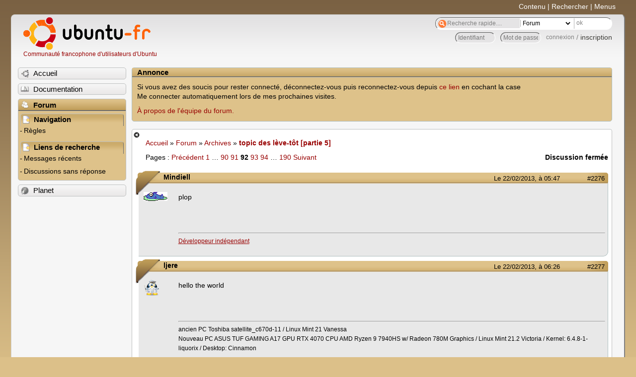

--- FILE ---
content_type: text/html; charset=utf-8
request_url: https://forum.ubuntu-fr.org/viewtopic.php?pid=12679251
body_size: 43924
content:

<!DOCTYPE html PUBLIC "-//W3C//DTD XHTML 1.0 Strict//EN" "http://www.w3.org/TR/xhtml1/DTD/xhtml1-strict.dtd">
<html xmlns="http://www.w3.org/1999/xhtml" xml:lang="fr" lang="fr" dir="ltr">
<head>
<meta http-equiv="Content-Type" content="text/html; charset=utf-8" />
<!---->
<title>topic des lève-tôt [partie 5] (Page 92) / Archives / Forum Ubuntu-fr.org</title>
      
    <link rel="shortcut icon" href="//www-static.ubuntu-fr.org/theme2010/images/commun/ubuntu/icone.png"/>
          <link rel="stylesheet" media="screen" type="text/css" title="Design Ubuntu" href="//www-static.ubuntu-fr.org/theme2010/css/forum.css" />
    <link rel="stylesheet" media="screen" type="text/css" title="Design Ubuntu" href="//www-static.ubuntu-fr.org/theme2010/css/forum-ubuntu.css" />





<link rel="stylesheet" type="text/css" href="style/Ubuntu.css" />
    <script type="text/javascript" src="//www-static.ubuntu-fr.org/theme2010/js/common.js"></script> 
    <script type="text/javascript">
    var menu_hidden=0;
    </script>
    <script type="text/javascript" src="//www-static.ubuntu-fr.org/theme2010/js/menu.js"></script>
  
<!--[if lte IE 6]><script type="text/javascript" src="style/imports/minmax.js"></script><![endif]-->
<link rel="canonical" href="viewtopic.php?id=1079371&amp;p=92" title="Page 92" />
<link rel="prev" href="viewtopic.php?id=1079371&amp;p=91" title="Page 91" />
<link rel="next" href="viewtopic.php?id=1079371&amp;p=93" title="Page 93" />
</head>

<body>
  <div id="accessibar">
    <a href="#main" tabindex="1">Contenu</a> | <a href="#qsearch__in" tabindex="2">Rechercher</a> | <a href="#navigation" tabindex="3">Menus</a>
  </div>
  <div id="punviewtopic">
    <div id="page">

      <div id="header">
        <div id="logo">
          <h1>Ubuntu-fr</h1>
          <a href="http://www.ubuntu-fr.org" title="Accueil">Communauté francophone d'utilisateurs d'Ubuntu</a>
        </div>

        <form action="search_ubuntufr.php" id="search">
          <fieldset>
            <input type="text" value="Recherche rapide...." id="qsearch__in" accesskey="f" name="q" title="[F]" size="34" />
            <select name="tsearch">
              <option value="wiki">Documentation</option>
              <option  value="forum" selected="selected">Forum</option>
              <option  value="planet" >Planet</option>
            </select>
            <input type="submit" value="ok" class="button" title="Chercher" />
          </fieldset>
        </form>

        <div id="brdwelcome" class="inbox">
			<form action="login.php?action=in" accept-charset="utf-8" id="login_top" method="post"><fieldset>
  <input type="hidden" name="form_sent" value="1" />
<input type="hidden" name="redirect_url" value="//forum.ubuntu-fr.org/viewtopic.php?pid=12679251" />
<input type="text" placeholder="Identifiant" required="required" title="Entrez votre identifiant" name="req_username" size="9" /><input type="password" placeholder="Mot de passe" required="required" title="Entrez votre mot de passe" name="req_password" size="9" /><input type="submit" value="connexion" id="connect" /> / <a href="register.php">inscription</a></fieldset></form>
			<div class="clearer"></div>
		</div>
 
        <div class="clearer"></div>
      </div>

      <div id="navigation">
        <ul>
          <li class="menu"><a id="menu-accueil" class="title" href="http://www.ubuntu-fr.org"><span>Accueil</span></a></li>
          <li class="menu"><a id="menu-doc" class="title" href="http://doc.ubuntu-fr.org" title="Documentation Ubuntu francophone"><span>Documentation</span></a></li>
          <li class="menu" id="active" >
            <a id="menu-forum" class="title" href="index.php" title="Index du forum"><span>Forum</span></a>
            <ul>
              <li class="cat">
                <h2>Navigation</h2>
                <div class="inbox">
			<ul>
				<li id="navrules"><a href="misc.php?action=rules" title="Charte du Forum Ubuntu-fr">Règles</a></li>
				<li id="navregister"><a href="register.php">Inscription</a></li>
				<li id="navlogin"><a href="login.php">Identification</a></li>
			</ul>
		</div>
              </li>
              
		<li class="cat"><h2>Liens de recherche</h2>
		<div id="brdmenu" class="inbox">
			<ul>
				<li><a href="search.php?action=show_24h" title="300 dernières discussions actives">Messages récents</a></li>
				<li><a href="search.php?action=show_unanswered" title="300 dernières discussions sans réponse">Discussions sans réponse</a></li>
			</ul>
		</div></li>
	
            </ul>
          </li>
          <li class="menu"><a id="menu-planet" class="title" href="http://planet.ubuntu-fr.org"><span>Planet</span></a></li>
        </ul>
        <div class="clearer"></div>
      </div>
    
      <div id="wrapper">
        <div id="announce" class="block">
	<div class="hd"><h2><span>Annonce</span></h2></div>
	<div class="box">
		<div id="announce-block" class="inbox">
			<div class="usercontent"><!--p><b>La documentation est malheureusement en panne au 1er janvier 2026.</b><br><b style="color:red;">Elle reste cependant accessible sur le miroir <a href="https://doc.xunga.org/">doc.xunga.org</a></b> (en lecture seule).</p-->
<p>Si vous avez des soucis pour rester connecté, déconnectez-vous puis reconnectez-vous depuis <a href='https://forum.ubuntu-fr.org/login.php'>ce lien</a> en cochant la case <br/>Me connecter automatiquement lors de mes prochaines visites.</p><p><a href='https://doc.ubuntu-fr.org/groupes/ubuntu-fr-forum'>À propos de l'équipe du forum.</a></p></div>
		</div>
	</div>
</div>
        <div id="main">
          <div id="hidemenu" title="Masquer le menu"></div><!--
	<div id="hidemenu"><a accesskey="z" title="Masquer le menu - AccessKey Z" href="javascript:switchMenuVisible()"><span>&nbsp;</span></a></div>-->
          <div class="linkst">
	<div class="inbox crumbsplus">
		<ul class="crumbs">
				<li><a href="http://www.ubuntu-fr.org" name="Accueil">Accueil</a></li>
				<li><span>»&#160;</span><a href="index.php">Forum</a></li>
				<li><span>»&#160;</span><a href="viewforum.php?id=7">Archives</a></li>
				<li><span>»&#160;</span><strong><a href="viewtopic.php?id=1079371">topic des lève-tôt [partie 5]</a></strong></li>
		</ul>
		<div class="pagepost">
			<p class="pagelink conl"><span class="pages-label">Pages&#160;: </span><a rel="prev" class="item1" href="viewtopic.php?id=1079371&amp;p=91">Précédent</a> <a href="viewtopic.php?id=1079371">1</a> <span class="spacer">…</span> <a href="viewtopic.php?id=1079371&amp;p=90">90</a> <a href="viewtopic.php?id=1079371&amp;p=91">91</a> <strong>92</strong> <a href="viewtopic.php?id=1079371&amp;p=93">93</a> <a href="viewtopic.php?id=1079371&amp;p=94">94</a> <span class="spacer">…</span> <a href="viewtopic.php?id=1079371&amp;p=190">190</a> <a rel="next" href="viewtopic.php?id=1079371&amp;p=93">Suivant</a></p>
			<p class="postlink conr">Discussion fermée</p>
		</div>
		<div class="clearer"></div>
	</div>
</div>

<div id="p12668711" class="blockpost rowodd blockpost1">
	<h2><span><span class="conr">#2276</span> <a href="viewtopic.php?pid=12668711#p12668711">Le 22/02/2013, à 05:47</a></span></h2>
	<div class="box">
		<div class="inbox">
			<div class="postbody">
				<div class="postleft">
					<dl>
						<dt><strong>Mindiell</strong></dt>
												<dd class="postavatar"><img src="http://forum.ubuntu-fr.org/img/avatars/135293.gif?m=1340138792" width="48" height="18" alt="" /></dd>
					</dl>
				</div>
				<div class="postright">
					<h3>Re&#160;: topic des lève-tôt [partie 5]</h3>
					<div class="postmsg">
						<p>plop</p>
					</div>
					<div class="postsignature postmsg"><hr /><p><a href="http://sourismaline.fr/" rel="nofollow">Développeur indépendant</a></p></div>
				</div>
			</div>
		</div>
		<div class="inbox">
			<div class="postfoot clearb">
				<div class="postfootleft"><p><span>Hors ligne</span></p></div>
			</div>
		</div>
	</div>
</div>

<div id="p12668761" class="blockpost roweven">
	<h2><span><span class="conr">#2277</span> <a href="viewtopic.php?pid=12668761#p12668761">Le 22/02/2013, à 06:26</a></span></h2>
	<div class="box">
		<div class="inbox">
			<div class="postbody">
				<div class="postleft">
					<dl>
						<dt><strong>ljere</strong></dt>
												<dd class="postavatar"><img src="http://forum.ubuntu-fr.org/img/avatars/49297.png?m=1502009935" width="32" height="32" alt="" /></dd>
					</dl>
				</div>
				<div class="postright">
					<h3>Re&#160;: topic des lève-tôt [partie 5]</h3>
					<div class="postmsg">
						<p>hello the world</p>
					</div>
					<div class="postsignature postmsg"><hr /><p>ancien PC Toshiba satellite_c670d-11 / Linux Mint 21 Vanessa<br />Nouveau PC ASUS TUF GAMING A17 GPU RTX 4070 CPU AMD Ryzen 9 7940HS w/ Radeon 780M Graphics / Linux Mint 21.2 Victoria / Kernel: 6.4.8-1-liquorix / Desktop: Cinnamon</p></div>
				</div>
			</div>
		</div>
		<div class="inbox">
			<div class="postfoot clearb">
				<div class="postfootleft"><p><span>Hors ligne</span></p></div>
			</div>
		</div>
	</div>
</div>

<div id="p12668781" class="blockpost rowodd">
	<h2><span><span class="conr">#2278</span> <a href="viewtopic.php?pid=12668781#p12668781">Le 22/02/2013, à 06:33</a></span></h2>
	<div class="box">
		<div class="inbox">
			<div class="postbody">
				<div class="postleft">
					<dl>
						<dt><strong>Ras&amp;#039;</strong></dt>
												<dd class="postavatar"><img src="http://forum.ubuntu-fr.org/img/avatars/40383.png?m=1355993086" width="60" height="58" alt="" /></dd>
					</dl>
				</div>
				<div class="postright">
					<h3>Re&#160;: topic des lève-tôt [partie 5]</h3>
					<div class="postmsg">
						<p><img src="http://forum.ubuntu-fr.org/img/smilies/sad.png" width="15" height="15" alt="sad" /></p>
					</div>
					<div class="postsignature postmsg"><hr /><p>Va t&#039;faire shampouiner par le compteur_V2 en timezone[Canada/Eastern] !<br /> <br />Les types awesome n&#039;ont rien à prouver. À personne.<br /><a href="https://forum.ubuntu-fr.org/viewtopic.php?pid=22600906#p22600906" rel="nofollow"> &#039;k bye là </a></p></div>
				</div>
			</div>
		</div>
		<div class="inbox">
			<div class="postfoot clearb">
				<div class="postfootleft"><p><span>Hors ligne</span></p></div>
			</div>
		</div>
	</div>
</div>

<div id="p12668841" class="blockpost roweven">
	<h2><span><span class="conr">#2279</span> <a href="viewtopic.php?pid=12668841#p12668841">Le 22/02/2013, à 06:55</a></span></h2>
	<div class="box">
		<div class="inbox">
			<div class="postbody">
				<div class="postleft">
					<dl>
						<dt><strong>souen</strong></dt>
												<dd class="postavatar"><img src="http://forum.ubuntu-fr.org/img/avatars/130907.jpg?m=1443945527" width="60" height="60" alt="" /></dd>
					</dl>
				</div>
				<div class="postright">
					<h3>Re&#160;: topic des lève-tôt [partie 5]</h3>
					<div class="postmsg">
						<p>yo</p>
					</div>
					<div class="postsignature postmsg"><hr /><p>...</p></div>
				</div>
			</div>
		</div>
		<div class="inbox">
			<div class="postfoot clearb">
				<div class="postfootleft"><p><span>Hors ligne</span></p></div>
			</div>
		</div>
	</div>
</div>

<div id="p12668951" class="blockpost rowodd">
	<h2><span><span class="conr">#2280</span> <a href="viewtopic.php?pid=12668951#p12668951">Le 22/02/2013, à 07:30</a></span></h2>
	<div class="box">
		<div class="inbox">
			<div class="postbody">
				<div class="postleft">
					<dl>
						<dt><strong>PPdM</strong></dt>
												<dd class="postavatar"><img src="http://forum.ubuntu-fr.org/img/avatars/103680.jpg?m=1369431280" width="33" height="60" alt="" /></dd>
					</dl>
				</div>
				<div class="postright">
					<h3>Re&#160;: topic des lève-tôt [partie 5]</h3>
					<div class="postmsg">
						<p>Bonjuour</p><div class="quotebox"><blockquote><div><p>&quot;Si vous voulez que votre femme écoute ce que vous dites, dites-le à une autre femme.&quot;<br />Sacha Guitry</p></div></blockquote></div>
					</div>
					<div class="postsignature postmsg"><hr /><p>La critique est facile, mais l&#039;art est difficile !<br />L&#039;humanité étant ce qu&#039;elle est, la liberté ne sera jamais un acquit, mais toujours un droit à défendre !<br />Pour résoudre un problème commence par poser les bonnes questions, la bonne solution en découlera</p></div>
				</div>
			</div>
		</div>
		<div class="inbox">
			<div class="postfoot clearb">
				<div class="postfootleft"><p><span>Hors ligne</span></p></div>
			</div>
		</div>
	</div>
</div>

<div id="p12669241" class="blockpost roweven">
	<h2><span><span class="conr">#2281</span> <a href="viewtopic.php?pid=12669241#p12669241">Le 22/02/2013, à 08:26</a></span></h2>
	<div class="box">
		<div class="inbox">
			<div class="postbody">
				<div class="postleft">
					<dl>
						<dt><strong>ginette</strong></dt>
											</dl>
				</div>
				<div class="postright">
					<h3>Re&#160;: topic des lève-tôt [partie 5]</h3>
					<div class="postmsg">
						<p>Hello</p>
					</div>
				</div>
			</div>
		</div>
		<div class="inbox">
			<div class="postfoot clearb">
				<div class="postfootleft"></div>
			</div>
		</div>
	</div>
</div>

<div id="p12670301" class="blockpost rowodd">
	<h2><span><span class="conr">#2282</span> <a href="viewtopic.php?pid=12670301#p12670301">Le 22/02/2013, à 10:30</a></span></h2>
	<div class="box">
		<div class="inbox">
			<div class="postbody">
				<div class="postleft">
					<dl>
						<dt><strong>compteur des leve tot</strong></dt>
												<dd class="postavatar"><img src="http://forum.ubuntu-fr.org/img/avatars/775891.jpg?m=1340477550" width="57" height="60" alt="" /></dd>
					</dl>
				</div>
				<div class="postright">
					<h3>Re&#160;: topic des lève-tôt [partie 5]</h3>
					<div class="postmsg">
						<p>Scores totaux, depuis le début :</p><div class="codebox"><pre class="vscroll"><code>1) 2940    Floyd Pepper
2) 2840    MdMax
3) 2364    pierguiard
4) 2195    Diahovez-Ivan
5) 2185    souen
6) 2111    Ras&amp;amp;#039;
7) 1344    L_d_v_c@
8) 1247    Azurea
9) 1196    mindiell
10) 795    david96
11) 677    Πυλάδης
11) 677    pololasi
13) 597    bahoui
14) 583    ljere
15) 580    Arcans
16) 487    edge_one
17) 451    Sopo les Râ
18) 428    peterp@n
19) 378    pode
20) 359    golgoth42
21) 280    omc
22) 145    Marie-Lou
23) 140    Curiosus
24) 127    nathéo
25) 102    karameloneboudeplus
25) 102    ginette
27) 73    Grünt
28) 65    Crocoii
28) 65    petifrancais
30) 61    agarwood
31) 60    Niltugor
32) 54    DaveNull
33) 52    1101011
33) 52    jeyenkil
35) 42    nakraïou
36) 40    Biaise
36) 40    :!pakman
38) 39    Clem_ufo
39) 38    Atem18
40) 26    timsy
41) 22    marinmarais
41) 22    pierrecastor
43) 20    Blakesnake
44) 18    Ju
45) 13    Le grand rohr sha
46) 10    Phoenix
46) 10    FLOZz
46) 10    sakul
46) 10    SopolesRâ
50) 9    The Uploader
51) 6    wiscot
51) 6    Slystone
51) 6    Hibou57
51) 6    tshirtman
51) 6    marting
51) 6    c4nuser
57) 4    Morgiver
58) 3    Phoenamandre
58) 3    gonzolero
58) 3    helly
58) 3    Le Rouge
58) 3    samυncle
63) 1    herewegoagain
63) 1    TheUploader
63) 1    Kyansaa
63) 1    Xiti29
63) 1    Le_Redempteur</code></pre></div><p><span class="postimg"><img src="http://chart.apis.google.com/chart?chs=675x280&amp;cht=p3&amp;chco=d80020,d88000,ffd840,20d820,2080ff,101080,a020d8&amp;chf=bg,s,00000000&amp;chl=05h%20-%2005h59|06h%20-%2006h59|07h%20-%2007h59|08h%20-%2008h59&amp;chd=t:9,3,1,1&amp;chp=1.6&amp;chtt=R%C3%A9partition%20des%20posts&amp;chts=606060,16" alt="Répartition" /></span><span class="postimg"><img src="http://chart.apis.google.com/chart?chs=675x280&amp;cht=bvs&amp;chxt=x,y&amp;chds=0,10&amp;chxr=1,0,10&amp;chf=b0,lg,0,803000,0,ffc080,1|bg,s,00000000&amp;chxl=0:|05h|06h|07h|08h|09h|10h|11h|12h|13h|14h|15h|16h|17h|18h|19h|20h|21h|22h|23h|00h|01h|02h|03h|04h&amp;chxp=0,0.7,4.9,9.1,13.2,17.3,21.5,25.6,29.8,33.9,38,42.2,46.3,50.5,54.6,58.8,62.9,67,71.2,75.3,79.4,83.6,87.7,91.8,96&amp;chd=t:9,3,1,1,0,0,0,0,0,0,0,0,0,0,0,0,0,0,0,0,0,0,0,0&amp;chm=N,803000,0,-1,12&amp;chtt=|Nombre%20de%20posts%20par%20heure&amp;chts=606060,16" alt="Posts/heure" /></span></p>
					</div>
					<div class="postsignature postmsg"><hr /><p><a href="http://zb.tdct.org/?f579a125d161ee90#bFRIb4ZSFadHUjRkCwzDTJA7pMABmJkmuIiG8GASpRc=" rel="nofollow">le code source</a><br />Participez au financement du <a href="http://tdct.org" rel="nofollow">tdct.org</a> pour nous aider à promouvoir une multitude de service libre ouvert à tous en nous contactant: <br />contact[chez]tdct[point]org</p></div>
				</div>
			</div>
		</div>
		<div class="inbox">
			<div class="postfoot clearb">
				<div class="postfootleft"><p><span>Hors ligne</span></p></div>
			</div>
		</div>
	</div>
</div>

<div id="p12670311" class="blockpost roweven">
	<h2><span><span class="conr">#2283</span> <a href="viewtopic.php?pid=12670311#p12670311">Le 22/02/2013, à 10:30</a></span></h2>
	<div class="box">
		<div class="inbox">
			<div class="postbody">
				<div class="postleft">
					<dl>
						<dt><strong>compteur des leve tot</strong></dt>
												<dd class="postavatar"><img src="http://forum.ubuntu-fr.org/img/avatars/775891.jpg?m=1340477550" width="57" height="60" alt="" /></dd>
					</dl>
				</div>
				<div class="postright">
					<h3>Re&#160;: topic des lève-tôt [partie 5]</h3>
					<div class="postmsg">
						<p>scores de la période en cours :</p><div class="codebox"><pre><code>1) 217    L_d_v_c@
2) 142    MdMax
3) 140    Curiosus
4) 134    Ras&amp;amp;#039;
5) 118    Diahovez-Ivan
6) 116    Mindiell
7) 95    ljere
8) 93    Floyd Pepper
9) 89    souen
10) 88    pierguiard
11) 73    pololasi
12) 70    bahoui
13) 59    edge_one
14) 32    ginette
15) 16    Πυλάδης
16) 10    pierrecastor
16) 10    Sopo les Râ
18) 6    The Uploader
19) 3    omc</code></pre></div>
					</div>
					<div class="postsignature postmsg"><hr /><p><a href="http://zb.tdct.org/?f579a125d161ee90#bFRIb4ZSFadHUjRkCwzDTJA7pMABmJkmuIiG8GASpRc=" rel="nofollow">le code source</a><br />Participez au financement du <a href="http://tdct.org" rel="nofollow">tdct.org</a> pour nous aider à promouvoir une multitude de service libre ouvert à tous en nous contactant: <br />contact[chez]tdct[point]org</p></div>
				</div>
			</div>
		</div>
		<div class="inbox">
			<div class="postfoot clearb">
				<div class="postfootleft"><p><span>Hors ligne</span></p></div>
			</div>
		</div>
	</div>
</div>

<div id="p12678921" class="blockpost rowodd">
	<h2><span><span class="conr">#2284</span> <a href="viewtopic.php?pid=12678921#p12678921">Le 23/02/2013, à 05:59</a></span></h2>
	<div class="box">
		<div class="inbox">
			<div class="postbody">
				<div class="postleft">
					<dl>
						<dt><strong>Compte supprimé</strong></dt>
											</dl>
				</div>
				<div class="postright">
					<h3>Re&#160;: topic des lève-tôt [partie 5]</h3>
					<div class="postmsg">
						<p>Bonjour <img src="http://forum.ubuntu-fr.org/img/smilies/smile.png" width="15" height="15" alt="smile" /></p>
					</div>
				</div>
			</div>
		</div>
		<div class="inbox">
			<div class="postfoot clearb">
				<div class="postfootleft"></div>
			</div>
		</div>
	</div>
</div>

<div id="p12678931" class="blockpost roweven">
	<h2><span><span class="conr">#2285</span> <a href="viewtopic.php?pid=12678931#p12678931">Le 23/02/2013, à 06:31</a></span></h2>
	<div class="box">
		<div class="inbox">
			<div class="postbody">
				<div class="postleft">
					<dl>
						<dt><strong>edge_one</strong></dt>
											</dl>
				</div>
				<div class="postright">
					<h3>Re&#160;: topic des lève-tôt [partie 5]</h3>
					<div class="postmsg">
						<div class="quotebox"><cite>L_d_v_c@ a écrit&#160;:</cite><blockquote><div><p>Bonjour <img src="http://forum.ubuntu-fr.org/img/smilies/smile.png" width="15" height="15" alt="smile" /></p></div></blockquote></div><p>+1</p>
					</div>
				</div>
			</div>
		</div>
		<div class="inbox">
			<div class="postfoot clearb">
				<div class="postfootleft"></div>
			</div>
		</div>
	</div>
</div>

<div id="p12678991" class="blockpost rowodd">
	<h2><span><span class="conr">#2286</span> <a href="viewtopic.php?pid=12678991#p12678991">Le 23/02/2013, à 07:05</a></span></h2>
	<div class="box">
		<div class="inbox">
			<div class="postbody">
				<div class="postleft">
					<dl>
						<dt><strong>compte supprimé</strong></dt>
											</dl>
				</div>
				<div class="postright">
					<h3>Re&#160;: topic des lève-tôt [partie 5]</h3>
					<div class="postmsg">
						<p>Yo&#160; <img src="http://forum.ubuntu-fr.org/img/smilies/wink.png" width="15" height="15" alt="wink" /></p>
					</div>
				</div>
			</div>
		</div>
		<div class="inbox">
			<div class="postfoot clearb">
				<div class="postfootleft"></div>
			</div>
		</div>
	</div>
</div>

<div id="p12679001" class="blockpost roweven">
	<h2><span><span class="conr">#2287</span> <a href="viewtopic.php?pid=12679001#p12679001">Le 23/02/2013, à 07:07</a></span></h2>
	<div class="box">
		<div class="inbox">
			<div class="postbody">
				<div class="postleft">
					<dl>
						<dt><strong>Ras&amp;#039;</strong></dt>
												<dd class="postavatar"><img src="http://forum.ubuntu-fr.org/img/avatars/40383.png?m=1355993086" width="60" height="58" alt="" /></dd>
					</dl>
				</div>
				<div class="postright">
					<h3>Re&#160;: topic des lève-tôt [partie 5]</h3>
					<div class="postmsg">
						<p>J&#039;attends impatiemment la citation de pierguiard.</p><p>Et : <img src="http://forum.ubuntu-fr.org/img/smilies/sad.png" width="15" height="15" alt="sad" /> <img src="http://forum.ubuntu-fr.org/img/smilies/sad.png" width="15" height="15" alt="sad" /> <img src="http://forum.ubuntu-fr.org/img/smilies/sad.png" width="15" height="15" alt="sad" /> <img src="http://forum.ubuntu-fr.org/img/smilies/sad.png" width="15" height="15" alt="sad" /></p>
					</div>
					<div class="postsignature postmsg"><hr /><p>Va t&#039;faire shampouiner par le compteur_V2 en timezone[Canada/Eastern] !<br /> <br />Les types awesome n&#039;ont rien à prouver. À personne.<br /><a href="https://forum.ubuntu-fr.org/viewtopic.php?pid=22600906#p22600906" rel="nofollow"> &#039;k bye là </a></p></div>
				</div>
			</div>
		</div>
		<div class="inbox">
			<div class="postfoot clearb">
				<div class="postfootleft"><p><span>Hors ligne</span></p></div>
			</div>
		</div>
	</div>
</div>

<div id="p12679061" class="blockpost rowodd">
	<h2><span><span class="conr">#2288</span> <a href="viewtopic.php?pid=12679061#p12679061">Le 23/02/2013, à 07:52</a></span></h2>
	<div class="box">
		<div class="inbox">
			<div class="postbody">
				<div class="postleft">
					<dl>
						<dt><strong>Diahovez-Ivan</strong></dt>
												<dd class="postavatar"><img src="http://forum.ubuntu-fr.org/img/avatars/819491.png?m=1353555835" width="60" height="60" alt="" /></dd>
					</dl>
				</div>
				<div class="postright">
					<h3>Re&#160;: topic des lève-tôt [partie 5]</h3>
					<div class="postmsg">
						<p>Bonjour ...</p>
					</div>
					<div class="postsignature postmsg"><hr /><p><a href="http://forum.ubuntu-fr.org/profile.php?id=2193" rel="nofollow">Profil ...</a><br />Asus R700VM-TY092V : Linux Mint (15) 13.04&#160; Mate // Tinkpad T61: Linux Mint (14) 12.10 Xfce<br /><a href="http://www.jeuxvideo.com/demos.htm" rel="nofollow">Jeux</a></p></div>
				</div>
			</div>
		</div>
		<div class="inbox">
			<div class="postfoot clearb">
				<div class="postfootleft"><p><span>Hors ligne</span></p></div>
			</div>
		</div>
	</div>
</div>

<div id="p12679071" class="blockpost roweven">
	<h2><span><span class="conr">#2289</span> <a href="viewtopic.php?pid=12679071#p12679071">Le 23/02/2013, à 07:56</a></span></h2>
	<div class="box">
		<div class="inbox">
			<div class="postbody">
				<div class="postleft">
					<dl>
						<dt><strong>souen</strong></dt>
												<dd class="postavatar"><img src="http://forum.ubuntu-fr.org/img/avatars/130907.jpg?m=1443945527" width="60" height="60" alt="" /></dd>
					</dl>
				</div>
				<div class="postright">
					<h3>Re&#160;: topic des lève-tôt [partie 5]</h3>
					<div class="postmsg">
						<div class="quotebox"><cite>Ras&#039; a écrit&#160;:</cite><blockquote><div><p>J&#039;attends impatiemment la citation de pierguiard.</p><p>Et : <img src="http://forum.ubuntu-fr.org/img/smilies/sad.png" width="15" height="15" alt="sad" /> <img src="http://forum.ubuntu-fr.org/img/smilies/sad.png" width="15" height="15" alt="sad" /> <img src="http://forum.ubuntu-fr.org/img/smilies/sad.png" width="15" height="15" alt="sad" /> <img src="http://forum.ubuntu-fr.org/img/smilies/sad.png" width="15" height="15" alt="sad" /></p></div></blockquote></div><p>en attendant celle de pierguiard:</p><div class="quotebox"><cite>jsaisplusqui a écrit&#160;:</cite><blockquote><div><p>Si l&#039;ennui faisait pisser on irait à l&#039;école en barque</p></div></blockquote></div><p>et &#039;alut!</p>
						<p class="postedit"><em>Dernière modification par souen (Le 23/02/2013, à 07:57)</em></p>
					</div>
					<div class="postsignature postmsg"><hr /><p>...</p></div>
				</div>
			</div>
		</div>
		<div class="inbox">
			<div class="postfoot clearb">
				<div class="postfootleft"><p><span>Hors ligne</span></p></div>
			</div>
		</div>
	</div>
</div>

<div id="p12679081" class="blockpost rowodd">
	<h2><span><span class="conr">#2290</span> <a href="viewtopic.php?pid=12679081#p12679081">Le 23/02/2013, à 07:58</a></span></h2>
	<div class="box">
		<div class="inbox">
			<div class="postbody">
				<div class="postleft">
					<dl>
						<dt><strong>Compte supprimé</strong></dt>
											</dl>
				</div>
				<div class="postright">
					<h3>Re&#160;: topic des lève-tôt [partie 5]</h3>
					<div class="postmsg">
						<div class="quotebox"><cite>souen a écrit&#160;:</cite><blockquote><div><p>…</p><div class="quotebox"><cite>jsaisplusqui a écrit&#160;:</cite><blockquote><div><p>Si l&#039;ennui faisait pisser on irait à l&#039;école en barque</p></div></blockquote></div><p>et &#039;alut!</p></div></blockquote></div><p>Je ne me suis pas ennuyé une seule minute avant l&#039;age de 23 ans, et vous ?</p>
					</div>
				</div>
			</div>
		</div>
		<div class="inbox">
			<div class="postfoot clearb">
				<div class="postfootleft"></div>
			</div>
		</div>
	</div>
</div>

<div id="p12679151" class="blockpost roweven">
	<h2><span><span class="conr">#2291</span> <a href="viewtopic.php?pid=12679151#p12679151">Le 23/02/2013, à 08:06</a></span></h2>
	<div class="box">
		<div class="inbox">
			<div class="postbody">
				<div class="postleft">
					<dl>
						<dt><strong>ljere</strong></dt>
												<dd class="postavatar"><img src="http://forum.ubuntu-fr.org/img/avatars/49297.png?m=1502009935" width="32" height="32" alt="" /></dd>
					</dl>
				</div>
				<div class="postright">
					<h3>Re&#160;: topic des lève-tôt [partie 5]</h3>
					<div class="postmsg">
						<p>yop</p>
					</div>
					<div class="postsignature postmsg"><hr /><p>ancien PC Toshiba satellite_c670d-11 / Linux Mint 21 Vanessa<br />Nouveau PC ASUS TUF GAMING A17 GPU RTX 4070 CPU AMD Ryzen 9 7940HS w/ Radeon 780M Graphics / Linux Mint 21.2 Victoria / Kernel: 6.4.8-1-liquorix / Desktop: Cinnamon</p></div>
				</div>
			</div>
		</div>
		<div class="inbox">
			<div class="postfoot clearb">
				<div class="postfootleft"><p><span>Hors ligne</span></p></div>
			</div>
		</div>
	</div>
</div>

<div id="p12679171" class="blockpost rowodd">
	<h2><span><span class="conr">#2292</span> <a href="viewtopic.php?pid=12679171#p12679171">Le 23/02/2013, à 08:09</a></span></h2>
	<div class="box">
		<div class="inbox">
			<div class="postbody">
				<div class="postleft">
					<dl>
						<dt><strong>PPdM</strong></dt>
												<dd class="postavatar"><img src="http://forum.ubuntu-fr.org/img/avatars/103680.jpg?m=1369431280" width="33" height="60" alt="" /></dd>
					</dl>
				</div>
				<div class="postright">
					<h3>Re&#160;: topic des lève-tôt [partie 5]</h3>
					<div class="postmsg">
						<p>Bonjour</p><div class="quotebox"><blockquote><div><p>L&#039;expression vie commune veut tout dire: on vit une seule vie pour deux. Alors forcément vient un moment où l&#039;on se sent à l&#039;étroit dans cette moitié de vie.<br />[ David Foenkinos ]</p></div></blockquote></div>
					</div>
					<div class="postsignature postmsg"><hr /><p>La critique est facile, mais l&#039;art est difficile !<br />L&#039;humanité étant ce qu&#039;elle est, la liberté ne sera jamais un acquit, mais toujours un droit à défendre !<br />Pour résoudre un problème commence par poser les bonnes questions, la bonne solution en découlera</p></div>
				</div>
			</div>
		</div>
		<div class="inbox">
			<div class="postfoot clearb">
				<div class="postfootleft"><p><span>Hors ligne</span></p></div>
			</div>
		</div>
	</div>
</div>

<div id="p12679221" class="blockpost roweven">
	<h2><span><span class="conr">#2293</span> <a href="viewtopic.php?pid=12679221#p12679221">Le 23/02/2013, à 08:20</a></span></h2>
	<div class="box">
		<div class="inbox">
			<div class="postbody">
				<div class="postleft">
					<dl>
						<dt><strong>edge_one</strong></dt>
											</dl>
				</div>
				<div class="postright">
					<h3>Re&#160;: topic des lève-tôt [partie 5]</h3>
					<div class="postmsg">
						<div class="quotebox"><cite>L_d_v_c@ a écrit&#160;:</cite><blockquote><div><div class="quotebox"><cite>souen a écrit&#160;:</cite><blockquote><div><p>…</p><div class="quotebox"><cite>jsaisplusqui a écrit&#160;:</cite><blockquote><div><p>Si l&#039;ennui faisait pisser on irait à l&#039;école en barque</p></div></blockquote></div><p>et &#039;alut!</p></div></blockquote></div><p>Je ne me suis pas ennuyé une seule minute avant l&#039;age de 23 ans, et vous ?</p></div></blockquote></div><p>ho que si… je me faisais chier en cours mais d&#039;une force &gt;&lt;</p>
					</div>
				</div>
			</div>
		</div>
		<div class="inbox">
			<div class="postfoot clearb">
				<div class="postfootleft"></div>
			</div>
		</div>
	</div>
</div>

<div id="p12679251" class="blockpost rowodd">
	<h2><span><span class="conr">#2294</span> <a href="viewtopic.php?pid=12679251#p12679251">Le 23/02/2013, à 08:38</a></span></h2>
	<div class="box">
		<div class="inbox">
			<div class="postbody">
				<div class="postleft">
					<dl>
						<dt><strong>souen</strong></dt>
												<dd class="postavatar"><img src="http://forum.ubuntu-fr.org/img/avatars/130907.jpg?m=1443945527" width="60" height="60" alt="" /></dd>
					</dl>
				</div>
				<div class="postright">
					<h3>Re&#160;: topic des lève-tôt [partie 5]</h3>
					<div class="postmsg">
						<div class="quotebox"><cite>L_d_v_c@ a écrit&#160;:</cite><blockquote><div><div class="quotebox"><cite>souen a écrit&#160;:</cite><blockquote><div><p>…</p><div class="quotebox"><cite>jsaisplusqui a écrit&#160;:</cite><blockquote><div><p>Si l&#039;ennui faisait pisser on irait à l&#039;école en barque</p></div></blockquote></div><p>et &#039;alut!</p></div></blockquote></div><p>Je ne me suis pas ennuyé une seule minute avant l&#039;age de 23 ans, et vous ?</p></div></blockquote></div><p>ben pour moi c&#039;était une torture... j&#039;ai détesté. Heureusement qu&#039;il y avait les cours de dessin <br />et de gym.</p>
					</div>
					<div class="postsignature postmsg"><hr /><p>...</p></div>
				</div>
			</div>
		</div>
		<div class="inbox">
			<div class="postfoot clearb">
				<div class="postfootleft"><p><span>Hors ligne</span></p></div>
			</div>
		</div>
	</div>
</div>

<div id="p12679271" class="blockpost roweven">
	<h2><span><span class="conr">#2295</span> <a href="viewtopic.php?pid=12679271#p12679271">Le 23/02/2013, à 08:40</a></span></h2>
	<div class="box">
		<div class="inbox">
			<div class="postbody">
				<div class="postleft">
					<dl>
						<dt><strong>Ras&amp;#039;</strong></dt>
												<dd class="postavatar"><img src="http://forum.ubuntu-fr.org/img/avatars/40383.png?m=1355993086" width="60" height="58" alt="" /></dd>
					</dl>
				</div>
				<div class="postright">
					<h3>Re&#160;: topic des lève-tôt [partie 5]</h3>
					<div class="postmsg">
						<p>Moi ce qui me plaisait c&#039;était math et dessin.</p><br /><br /><br /><br /><p><span class="postimg"><img src="http://smilies.xserver-x.org/smilies/meme/badumtsss.png" alt="badumtsss.png" /></span></p>
					</div>
					<div class="postsignature postmsg"><hr /><p>Va t&#039;faire shampouiner par le compteur_V2 en timezone[Canada/Eastern] !<br /> <br />Les types awesome n&#039;ont rien à prouver. À personne.<br /><a href="https://forum.ubuntu-fr.org/viewtopic.php?pid=22600906#p22600906" rel="nofollow"> &#039;k bye là </a></p></div>
				</div>
			</div>
		</div>
		<div class="inbox">
			<div class="postfoot clearb">
				<div class="postfootleft"><p><span>Hors ligne</span></p></div>
			</div>
		</div>
	</div>
</div>

<div id="p12679281" class="blockpost rowodd">
	<h2><span><span class="conr">#2296</span> <a href="viewtopic.php?pid=12679281#p12679281">Le 23/02/2013, à 08:41</a></span></h2>
	<div class="box">
		<div class="inbox">
			<div class="postbody">
				<div class="postleft">
					<dl>
						<dt><strong>Compte supprimé</strong></dt>
											</dl>
				</div>
				<div class="postright">
					<h3>Re&#160;: topic des lève-tôt [partie 5]</h3>
					<div class="postmsg">
						<p>Bizarre. Je ne me suis jamais ennuyé à l&#039;école, mais 9 mois en hôpital psychiatrique ça m&#039;a dégouté, j&#039;ai connu l&#039;ennui sévère à 23 ans. D&#039;ailleurs, pour en sortir j&#039;ai repris l&#039;école, puis j&#039;ai validé ma licence E.E.A.</p>
						<p class="postedit"><em>Dernière modification par Compte supprimé (Le 23/02/2013, à 08:41)</em></p>
					</div>
				</div>
			</div>
		</div>
		<div class="inbox">
			<div class="postfoot clearb">
				<div class="postfootleft"></div>
			</div>
		</div>
	</div>
</div>

<div id="p12679561" class="blockpost roweven">
	<h2><span><span class="conr">#2297</span> <a href="viewtopic.php?pid=12679561#p12679561">Le 23/02/2013, à 09:24</a></span></h2>
	<div class="box">
		<div class="inbox">
			<div class="postbody">
				<div class="postleft">
					<dl>
						<dt><strong>souen</strong></dt>
												<dd class="postavatar"><img src="http://forum.ubuntu-fr.org/img/avatars/130907.jpg?m=1443945527" width="60" height="60" alt="" /></dd>
					</dl>
				</div>
				<div class="postright">
					<h3>Re&#160;: topic des lève-tôt [partie 5]</h3>
					<div class="postmsg">
						<p>L_d_v_c@ tu sembles être revenu de loin</p>
					</div>
					<div class="postsignature postmsg"><hr /><p>...</p></div>
				</div>
			</div>
		</div>
		<div class="inbox">
			<div class="postfoot clearb">
				<div class="postfootleft"><p><span>Hors ligne</span></p></div>
			</div>
		</div>
	</div>
</div>

<div id="p12679621" class="blockpost rowodd">
	<h2><span><span class="conr">#2298</span> <a href="viewtopic.php?pid=12679621#p12679621">Le 23/02/2013, à 09:32</a></span></h2>
	<div class="box">
		<div class="inbox">
			<div class="postbody">
				<div class="postleft">
					<dl>
						<dt><strong>Compte supprimé</strong></dt>
											</dl>
				</div>
				<div class="postright">
					<h3>Re&#160;: topic des lève-tôt [partie 5]</h3>
					<div class="postmsg">
						<div class="quotebox"><cite>souen a écrit&#160;:</cite><blockquote><div><p>L_d_v_c@ tu sembles être revenu de loin</p></div></blockquote></div><p>Bof, je cumule 24 mois <img src="http://forum.ubuntu-fr.org/img/smilies/sad.png" width="15" height="15" alt="sad" /> , c&#039;est un engrenage…</p>
					</div>
				</div>
			</div>
		</div>
		<div class="inbox">
			<div class="postfoot clearb">
				<div class="postfootleft"></div>
			</div>
		</div>
	</div>
</div>

<div id="p12679701" class="blockpost roweven">
	<h2><span><span class="conr">#2299</span> <a href="viewtopic.php?pid=12679701#p12679701">Le 23/02/2013, à 09:45</a></span></h2>
	<div class="box">
		<div class="inbox">
			<div class="postbody">
				<div class="postleft">
					<dl>
						<dt><strong>compte supprimé</strong></dt>
											</dl>
				</div>
				<div class="postright">
					<h3>Re&#160;: topic des lève-tôt [partie 5]</h3>
					<div class="postmsg">
						<p>J&#039;ai eu des Pb pour me connecter ce matin à 5h <img src="http://forum.ubuntu-fr.org/img/smilies/sad.png" width="15" height="15" alt="sad" /><br />Suis je le seul ?</p>
					</div>
				</div>
			</div>
		</div>
		<div class="inbox">
			<div class="postfoot clearb">
				<div class="postfootleft"></div>
			</div>
		</div>
	</div>
</div>

<div id="p12679921" class="blockpost rowodd">
	<h2><span><span class="conr">#2300</span> <a href="viewtopic.php?pid=12679921#p12679921">Le 23/02/2013, à 10:21</a></span></h2>
	<div class="box">
		<div class="inbox">
			<div class="postbody">
				<div class="postleft">
					<dl>
						<dt><strong>ginette</strong></dt>
											</dl>
				</div>
				<div class="postright">
					<h3>Re&#160;: topic des lève-tôt [partie 5]</h3>
					<div class="postmsg">
						<p>Pffff j&#039;ai oublié&#160; &#160;<img src="http://forum.ubuntu-fr.org/img/smilies/roll.png" width="15" height="15" alt="roll" />&#160; &#160; <img src="http://forum.ubuntu-fr.org/img/smilies/mad.png" width="15" height="15" alt="mad" /></p>
					</div>
				</div>
			</div>
		</div>
		<div class="inbox">
			<div class="postfoot clearb">
				<div class="postfootleft"></div>
			</div>
		</div>
	</div>
</div>

<div class="postlinksb">
	<div class="inbox crumbsplus">
		<div class="pagepost">
			<p class="pagelink conl"><span class="pages-label">Pages&#160;: </span><a rel="prev" class="item1" href="viewtopic.php?id=1079371&amp;p=91">Précédent</a> <a href="viewtopic.php?id=1079371">1</a> <span class="spacer">…</span> <a href="viewtopic.php?id=1079371&amp;p=90">90</a> <a href="viewtopic.php?id=1079371&amp;p=91">91</a> <strong>92</strong> <a href="viewtopic.php?id=1079371&amp;p=93">93</a> <a href="viewtopic.php?id=1079371&amp;p=94">94</a> <span class="spacer">…</span> <a href="viewtopic.php?id=1079371&amp;p=190">190</a> <a rel="next" href="viewtopic.php?id=1079371&amp;p=93">Suivant</a></p>
			<p class="postlink conr">Discussion fermée</p>
		</div>
		<ul class="crumbs">
			<li><a href="index.php">Forum</a></li>
			<li><span>»&#160;</span><a href="viewforum.php?id=7">Archives</a></li>
			<li><span>»&#160;</span><strong><a href="viewtopic.php?id=1079371">topic des lève-tôt [partie 5]</a></strong></li>
		</ul>
		<div class="clearer"></div>
	</div>
</div>
        </div>

        <div id="footer">
          <div id="brdfooter" class="block">
	<h2><span>Pied de page des forums</span></h2>
	<div class="box">
		<div id="brdfooternav" class="inbox">
			<div class="conl">
				<form id="qjump" method="get" action="viewforum.php">
					<div><label><span>Atteindre<br /></span>
					<select name="id" onchange="window.location=('viewforum.php?id='+this.options[this.selectedIndex].value)">
						<optgroup label="Débuter avec Ubuntu">
							<option value="9">Questions et informations avant l&#039;installation</option>
							<option value="10">Installation d&#039;Ubuntu</option>
						</optgroup>
						<optgroup label="Configuration matérielle">
							<option value="27">Affichage et cartes graphiques</option>
							<option value="16">Accès internet et réseaux</option>
							<option value="79">Imprimantes et scanners</option>
							<option value="6">Autres types de matériel</option>
						</optgroup>
						<optgroup label="Utilisation générale">
							<option value="25">Installation de logiciels et changements de version</option>
							<option value="13">Bureautique et logiciels pour l&#039;internet et le réseau</option>
							<option value="17">Lecture et configuration multimédia</option>
							<option value="81">Création graphique, musicale et vidéo</option>
							<option value="40">Logiciels éducatifs</option>
							<option value="15">Jeux</option>
							<option value="78">Terminal, scripts et ligne de commande</option>
							<option value="65">Accessibilité</option>
							<option value="18">Autres logiciels et problèmes généraux</option>
							<option value="5">Archives</option>
						</optgroup>
						<optgroup label="Environnements">
							<option value="121">GNOME</option>
							<option value="66">KDE/Plasma</option>
							<option value="38">XFCE</option>
							<option value="101">LXQt / LXDE</option>
							<option value="201">Mate</option>
							<option value="204">Budgie</option>
							<option value="37">Unity</option>
							<option value="207">Cinnamon</option>
							<option value="41">Autres environnements et personnalisations d&#039;Ubuntu</option>
						</optgroup>
						<optgroup label="Utilisations avancées">
							<option value="51">Ubuntu en entreprise</option>
							<option value="28">Serveurs</option>
							<option value="63">Virtualisation et émulation</option>
							<option value="23">Trucs, astuces et scripts utiles</option>
							<option value="35">Développement et programmation</option>
							<option value="91">Sécurité</option>
							<option value="206">WSL - Ubuntu Core</option>
							<option value="131">Ubuntu Touch (smartphones et tablettes)</option>
							<option value="53">Version instable : 26.04 Resolute Raccoon</option>
						</optgroup>
						<optgroup label="Activités autour du libre">
							<option value="29">Événements</option>
							<option value="69">Vos développements libres</option>
							<option value="71">Vos sites sur le libre</option>
							<option value="73">Revendeurs libres</option>
						</optgroup>
						<optgroup label="Divers">
							<option value="42">Actualités autour du logiciel libre</option>
							<option value="21">À propos du site - Contribution(s)</option>
							<option value="171">Café Ubuntu</option>
						</optgroup>
						<optgroup label="Sous-forums">
							<option value="22">LiveCD/LiveUSB</option>
							<option value="7" selected="selected">Archives</option>
							<option value="205">NAS</option>
							<option value="181">Être ou ne pas être…?</option>
							<option value="111">Gnome2</option>
							<option value="82">WiFi</option>
							<option value="61">Wubi : installation dans Windows</option>
							<option value="4">Archive version instable</option>
							<option value="20">Autres architectures</option>
						</optgroup>
					</select></label>
					<input type="submit" value="Aller" accesskey="g" />
					</div>
				</form>
			</div>
			<div class="conr">
				<p id="poweredby">Propulsé par <a href="http://fluxbb.org/">FluxBB</a></p>
			</div>
			<div class="clearer"></div>
		</div>
	</div>
</div>
          <div class="end-box"><div><!-- Bottom corners --></div></div>
        </div>
      </div>

	    <div class="block-inner">

        <div class="content">
          <ul class="menu"><li class="leaf first contact"><a href="http://www.ubuntu-fr.org/contacts">Contact</a></li>
          </ul>
        </div>

        <div class="clearer"></div>
      </div>
    </div>
  </div>
  <!-- Inclusion du script pour les stats de Sp4rKy -->
  <!-- Piwik -->
<script type="text/javascript">
  var _paq = _paq || [];
  _paq.push(["setDomains", ["*.forum.ubuntu-fr.org","*.forum.ubuntu-fr.org"]]);
  _paq.push(['trackPageView']);
  _paq.push(['enableLinkTracking']);
  (function() {
    var u="//piwik.ubuntu-fr.org/";
    _paq.push(['setTrackerUrl', u+'piwik.php']);
    _paq.push(['setSiteId', 2]);
    var d=document, g=d.createElement('script'), s=d.getElementsByTagName('script')[0];
    g.type='text/javascript'; g.async=true; g.defer=true; g.src=u+'piwik.js'; s.parentNode.insertBefore(g,s);
  })();
</script>
<noscript><p><img src="//piwik.ubuntu-fr.org/piwik.php?idsite=2" style="border:0;" alt="" /></p></noscript>
<!-- End Piwik Code -->

</body>
</html>
